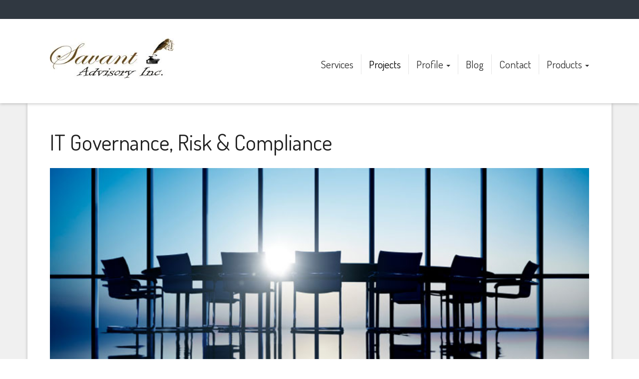

--- FILE ---
content_type: text/html; charset=UTF-8
request_url: http://savantadvisory.com/index.php/portfolio/project-title
body_size: 3736
content:
<!DOCTYPE html>
<html lang="en" >
<head>
    <meta http-equiv="X-UA-Compatible" content="IE=edge">
	<meta name="viewport" content="width=device-width, initial-scale=1, maximum-scale=1">
	<link rel="stylesheet" href="/packages/theme_neat/themes/neat/css/bootstrap.min.css">
	<link rel="stylesheet" href="/packages/theme_neat/themes/neat/css/main.css?v=0.9">
	<link href="/application/files/cache/css/neat/customizer.css?ts=1637972917" rel="stylesheet" type="text/css" media="all">	
<title>IT Governance, Risk &amp; Compliance :: Savant Advisory Inc.</title>

<meta http-equiv="content-type" content="text/html; charset=UTF-8"/>
<meta name="description" content="An IT Governance, Risk &amp; Compliance Engagement"/>
<meta name="generator" content="concrete5 - 8.2.1"/>
<script type="text/javascript">
    var CCM_DISPATCHER_FILENAME = "/index.php";
    var CCM_CID = 162;
    var CCM_EDIT_MODE = false;
    var CCM_ARRANGE_MODE = false;
    var CCM_IMAGE_PATH = "/updates/concrete5-8.2.1_remote_updater/concrete/images";
    var CCM_TOOLS_PATH = "/index.php/tools/required";
    var CCM_APPLICATION_URL = "http://savantadvisory.com";
    var CCM_REL = "";
</script>

<link href="/updates/concrete5-8.2.1_remote_updater/concrete/css/font-awesome.css" rel="stylesheet" type="text/css" media="all">
<script type="text/javascript" src="/updates/concrete5-8.2.1_remote_updater/concrete/js/jquery.js"></script>
<!--[if lt IE 9]><script type="text/javascript" src="/updates/concrete5-8.2.1_remote_updater/concrete/js/ie/html5-shiv.js"></script><![endif]-->
<!--[if lt IE 9]><script type="text/javascript" src="/updates/concrete5-8.2.1_remote_updater/concrete/js/ie/respond.js"></script><![endif]-->
<link href="/updates/concrete5-8.2.1_remote_updater/concrete/css/responsive-slides.css" rel="stylesheet" type="text/css" media="all">
<link href="/updates/concrete5-8.2.1_remote_updater/concrete/blocks/image_slider/view.css" rel="stylesheet" type="text/css" media="all">
<link href="/updates/concrete5-8.2.1_remote_updater/concrete/blocks/page_list/templates/thumbnail_grid/view.css" rel="stylesheet" type="text/css" media="all">
</head>
<body>
<div class="c5wrapper ccm-page page-type-portfolio-project page-template-left-sidebar">

	<header class="site-header">

		<div class="top-nav">
		    <div class="container">
		      <div class="row">
		        <div class="col-sm-6 top-nav-left">

		        	
		        </div>
		        <div class="col-sm-6 top-nav-right">

					
		        </div>
		      </div>
		    </div>
		</div>

<div class="primary-nav">
    <div class="container">
      <div class="row">
      <div class="col-sm-12">
      <nav class="navbar" id="main-nav">

      <!-- Brand and toggle get grouped for better mobile display -->
      <div class="navbar-header">
        <button type="button" class="navbar-toggle collapsed" data-toggle="collapse" data-target=".navbar-collapse">
          <span class="sr-only">Toggle navigation</span>
          <span class="icon-bar"></span>
          <span class="icon-bar"></span>
          <span class="icon-bar"></span>
        </button>
        <div class="site-name">

			

    <a href="http://www.savantadvisory.com/index.php"><img src="http://www.savantadvisory.com/application/files/cache/b8fcca6d0923cf5688653ba7f0a198fe.jpg" alt="" width="249" height="103" class="ccm-image-block img-responsive bID-522"></a>

        </div>
      </div>

      <div class="collapse navbar-collapse">
            <!-- Primary Menu -->
            <ul class="nav navbar-nav navbar-right">
	<li class=""><a href="http://savantadvisory.com/index.php/services" target="_self" class=""  >Services</a></li>
	<li class="active"><a href="http://savantadvisory.com/index.php/portfolio" target="_self" class=""  >Projects</a></li>
	<li class="dropdown"><a href="http://savantadvisory.com/index.php/team" target="_self" class="dropdown-toggle" data-toggle="dropdown" >Profile <b class="caret"></b></a>
	<ul class="dropdown-menu">
	<li class=""><a href="http://savantadvisory.com/index.php/team/about" target="_self" class=""  >About</a></li>
	<li class=""><a href="http://savantadvisory.com/index.php/team/resume" target="_self" class=""  >Resume</a></li>
	<li class=""><a href="http://savantadvisory.com/index.php/team/quotes2" target="_self" class=""  >Quotes</a></li>
	<li class=""><a href="http://savantadvisory.com/index.php/team/risa" target="_self" class=""  >RISA</a></li>
	</ul>
	</li>
	<li class=""><a href="http://savantadvisory.com/index.php/blog" target="_self" class=""  >Blog</a></li>
	<li class=""><a href="http://savantadvisory.com/index.php/contact" target="_self" class=""  >Contact</a></li>
	<li class="dropdown"><a href="http://savantadvisory.com/index.php/products" target="_self" class="dropdown-toggle" data-toggle="dropdown" >Products <b class="caret"></b></a>
	<ul class="dropdown-menu">
	<li class=""><a href="http://savantadvisory.com/index.php/products/digital-security-foundations" target="_self" class=""  >Digital Security Foundations</a></li>
	<li class=""><a href="http://savantadvisory.com/index.php/products/story" target="_self" class=""  >The Story</a></li>
	</ul>
	</li>
	</ul>      </div>

    </nav>
    </div><!-- /.col-12 -->
    </div><!-- /.row -->
  </div><!-- /.container -->
</div>

    </header>

<div id="content" class="site-content">
	<div class="container">

		<div class="row">
			<div class="col-sm-12">
				<div class="page-header-container">
					

    <h1  class="page-title">IT Governance, Risk &amp; Compliance</h1>


    <script>
$(document).ready(function(){
    $(function () {
        $("#ccm-image-slider-231").responsiveSlides({
            prevText: "",   // String: Text for the "previous" button
            nextText: "",
				nav:true,
		                                                                    });
    });
});
</script>

<div class="ccm-image-slider-container ccm-block-image-slider-arrows" >
    <div class="ccm-image-slider">
        <div class="ccm-image-slider-inner">

                <ul class="rslides" id="ccm-image-slider-231">
                            <li>
                                                <img src="/application/files/5914/7525/4777/corporate-governance.jpg" alt="slide" width="800" height="400">                                <div class="ccm-image-slider-text">
                                                        </div>
                </li>
                    </ul>
                </div>

    </div>
</div>

				</div>
			</div>	
		</div>

		<div class="row">

		<div class="col-sm-3">
		

    <div class="ccm-block-page-attribute-display-wrapper"><span class="ccm-block-page-attribute-display-title">Client: </span>Financial Services</div>
		</div>

		<div class="col-sm-8 col-sm-offset-1">
		

    <blockquote>The client was struggling with a number of compliance related issues that were ultimately related to IT Governance and they looked to Savant Advisory Inc. to help.</blockquote><p>"Yet again..." showed up on the external audit reports regarding the IT Audit that had just taken place.  This pastern had repeated itself for a number of years.  The newly minted CIO decided it was time to put this to bed.  He brought in two consultants (one left about half way through the engagement), and instructed us to help get a handle on this.  It was clear he was tired of having to answer to the Board of Directors on the number of audit issues.  </p><p>We went to work designing a mechanism to help implement a full IT Governance structure that would deal with, not only the audit findings, but to help ensure that IT was positioned well to handle other audits that were on the horizon (both internal and external).  The mechanism was quite manual, but for good reason.  In my experience, the development of an IT Governance model is more of a cultural shift for an organization than most people realize.  The manual nature gives them a feel for what needs to be done and help them shift through the process changes.  I have noted a number of enterprises that have attempted to go straight to an automated Governance/Compliance process and in 100% of the cases - they failed.  </p><p>I began working with the process owners who were: identifying the controls that they had in place from the list of items I pre-provided using the widely accepted IT Control Objectives for IT [CobIT].  They either: (A) Had something in place that we could find evidence of; (B) Had something in place but did not have any evidence; or (C) Were not performing the function at all.  We tracked all of the items and reported on them to the CIO on a weekly basis.  Where control owners were slipping, the CIO got involved and things got back on track.  </p><p>I still remember the meeting with the external auditors in the office of the CIO.  We have covered much ground in a very short period of time and we had whittled the rather large number of items reported down to a simple few.  The meeting ended and as we were all leaving, the CIO stepped in front of me so that I couldn't leave and closed the door after the auditors left.  He turned around with a big grin and stuck out his hand.  "Thank-you!", he indicated.  And he nearly shook my hand off.  </p><p>These projects are challenging but extremely rewarding.  Organizations that utilize good IT Governance are always in a better position to withstand not only the onslaught of compliance issues that affront them, but also perform better in the face of market and security adversity. <br></p>
		</div>


		</div>

		<div class="row">
			<div class="col-sm-12">
				<div class="page-footer-container">
					

    <hr/>


    
<div class="ccm-block-page-list-thumbnail-grid-wrapper">

            <div class="ccm-block-page-list-header">
            <h5>Related Projects</h5>
        </div>
    
    
        <div class="ccm-block-page-list-page-entry-grid-item">

                    <div class="ccm-block-page-list-page-entry-grid-thumbnail">
                <a href="http://savantadvisory.com/index.php/portfolio/project-title" target="_self"><img src="/application/files/5914/7525/4777/corporate-governance.jpg" alt="corporate-governance.jpg" width="800" height="400" class="img-responsive">                    <div class="ccm-block-page-list-page-entry-grid-thumbnail-hover">
                        <div class="ccm-block-page-list-page-entry-grid-thumbnail-title-wrapper">
                        <div class="ccm-block-page-list-page-entry-grid-thumbnail-title">
                            <i class="ccm-block-page-list-page-entry-grid-thumbnail-icon"></i>
                            IT Governance, Risk &amp; Compliance                        </div>
                        </div>
                    </div>
                </a>

                
                
                
            </div>
        
        </div>

	
        <div class="ccm-block-page-list-page-entry-grid-item">

                    <div class="ccm-block-page-list-page-entry-grid-thumbnail">
                <a href="http://savantadvisory.com/index.php/portfolio/project-title-6" target="_self"><img src="/application/files/9914/7528/5986/winshock.jpg" alt="winshock.jpg" width="1024" height="680" class="img-responsive">                    <div class="ccm-block-page-list-page-entry-grid-thumbnail-hover">
                        <div class="ccm-block-page-list-page-entry-grid-thumbnail-title-wrapper">
                        <div class="ccm-block-page-list-page-entry-grid-thumbnail-title">
                            <i class="ccm-block-page-list-page-entry-grid-thumbnail-icon"></i>
                            Information Security Governance                        </div>
                        </div>
                    </div>
                </a>

                
                
                
            </div>
        
        </div>

	
        <div class="ccm-block-page-list-page-entry-grid-item">

                    <div class="ccm-block-page-list-page-entry-grid-thumbnail">
                <a href="http://savantadvisory.com/index.php/portfolio/project-title-5" target="_self"><img src="/application/files/9514/7528/4159/old-lock.jpg" alt="old-lock.jpg" width="1024" height="683" class="img-responsive">                    <div class="ccm-block-page-list-page-entry-grid-thumbnail-hover">
                        <div class="ccm-block-page-list-page-entry-grid-thumbnail-title-wrapper">
                        <div class="ccm-block-page-list-page-entry-grid-thumbnail-title">
                            <i class="ccm-block-page-list-page-entry-grid-thumbnail-icon"></i>
                            Advisory and Risk Assessment                        </div>
                        </div>
                    </div>
                </a>

                
                
                
            </div>
        
        </div>

	
    
</div>



				</div>
			</div>	
		</div>

	</div>
</div><!-- ./site-content -->

	<footer class="site-footer" role="contentinfo">
		<div class="container">
			<div class="row">	
				<div class="col-sm-3 footer-1">
					

    
				</div>
				<div class="col-sm-3 footer-2">
									</div>
				<div class="col-sm-3 footer-3">
									</div>
				<div class="col-sm-3 footer-4">
									</div>
			</div>
			<div class="row">	
				<div class="col-sm-12 site-colophon">
					<span class="copyright">&copy; 2026 Savant Advisory Inc. </span>
					&middot;
							              <a href="http://savantadvisory.com/index.php/login">Log in</a>
		            				</div>
			</div>
		</div>
	</footer><!--end footer-->

</div><!--end c5wrapper-->

<script src="/packages/theme_neat/themes/neat/js/bootstrap.min.js"></script>

<script type="text/javascript" src="/updates/concrete5-8.2.1_remote_updater/concrete/js/responsive-slides.js"></script>

</body>
</html>

--- FILE ---
content_type: text/css
request_url: http://savantadvisory.com/application/files/cache/css/neat/customizer.css?ts=1637972917
body_size: 816
content:
@import url(https://fonts.googleapis.com/css?family=Raleway:300,400,500,700);@import url(https://fonts.googleapis.com/css?family=Dosis:300,400,500,700);body{font-family:Raleway,sans-serif;font-size:16px;color:#212121;font-weight:400}#content{background-color:#f0f0f0}a{color:#0576f4}a:hover,a:focus{color:#0576f4}.btn,input[type=submit]{background:#f2910a}.btn:hover,.btn:focus,.btn.focus,.btn:active,.btn.active,.btn.active.focus,.btn.active:focus,.btn.active:hover,.btn:active.focus,.btn:active:focus,.btn:active:hover,input[type=submit]:hover,input[type=submit]:focus{background:#f2910a}.area-content-accent{background-color:#f3f3f3}.top-nav{background-color:#303841;font-family:Dosis,sans-serif;font-size:15px;color:#fff;font-weight:400}.top-nav a,.top-nav a:hover,.top-nav a:focus{color:#fff}.site-header,.navigation{background-color:#fff;color:#333}.primary-nav,.primary-nav a{color:#333;text-decoration:none}.primary-nav a:hover,.primary-nav a:focus{color:#333;text-decoration:none}.site-name,.site-name h1,.site-name h2,.site-name h3,.site-name h4,.site-name h5,.site-name h6,.site-name a{font-family:Dosis,sans-serif;font-size:33px;color:#f2910a;font-weight:700}.site-name a:hover,.site-name a:focus{color:#f2910a}.site-header .ccm-search-block-form:before{color:#444}.site-header .ccm-search-block-form .ccm-search-block-text{color:#444;background-color:#eee;border-color:#eee}.primary-nav .navbar .navbar-nav>li>a,.primary-nav .navbar .navbar-nav>.open>a{font-family:Dosis,sans-serif;font-size:21px;color:#333;font-weight:400}.primary-nav .navbar .navbar-nav>li>a:focus,.primary-nav .navbar .navbar-nav>.open>a:focus,.primary-nav .navbar .navbar-nav>li>a:hover,.primary-nav .navbar .navbar-nav>.open>a:hover,.primary-nav .navbar .navbar-nav>.active>a,.primary-nav .navbar .navbar-nav>.active>a:focus,.primary-nav .navbar .navbar-nav>.active>a:hover{color:#000}@media (min-width:768px){.primary-nav .navbar{margin-top:39px;margin-bottom:26px}}h1{font-family:Dosis;font-size:44px;font-weight:400;color:#212121;text-transform:none}h2{font-family:Dosis;font-size:37px;font-weight:400;color:#212121;text-transform:none}h3{font-family:Dosis;font-size:31px;font-weight:400;color:#212121;text-transform:none}h4{font-family:Dosis;font-size:26px;font-weight:400;color:#212121;text-transform:none}h5{font-family:Dosis;font-size:22px;font-weight:400;color:#212121;text-transform:uppercase}h6{font-family:Dosis;font-size:18px;font-weight:400;color:#212121;text-transform:uppercase}blockquote{padding-left:30px;border-color:#666;font-size:1.4em;font-weight:300;color:#666}.site-footer{background-color:#303841;font-family:'Dosis',sans-serif;font-size:18px;color:#efefef;font-weight:400}.site-footer p,.site-footer h1,.site-footer h2,.site-footer h3,.site-footer h4,.site-footer h5,.site-footer h6{color:#efefef}.site-footer a{color:#efefef}.site-footer a:hover,.site-footer a:focus{color:#efefef;text-decoration:none}.title-thin{font-size:31px;font-weight:200;display:block}.title-caps-bold{font-family:Dosis;font-size:31px;font-weight:400;text-transform:uppercase;display:block}.title-caps{font-family:Dosis;font-size:31px;font-weight:400;text-transform:uppercase;display:block}

--- FILE ---
content_type: text/css
request_url: http://savantadvisory.com/updates/concrete5-8.2.1_remote_updater/concrete/css/responsive-slides.css
body_size: 564
content:
/*! http://responsiveslides.com v1.54 by @viljamis */
.rslides {
    position: relative;
    list-style: none;
    overflow: hidden;
    width: 100%;
    padding: 0;
    margin: 0;
}

.rslides > li {
    -webkit-backface-visibility: hidden;
    position: absolute;
    display: none;
    width: 100%;
    left: 0;
    top: 0;
}

.rslides > li:first-child {
    position: relative;
    display: block;
    float: left;
}

.rslides img {
    display: block;
    height: auto;
    float: left;
    width: 100%;
    border: 0;
}

.rslides_nav {
    position: absolute;
    -webkit-tap-highlight-color: rgba(0,0,0,0);
    top: 50%;
    left: 0;
    z-index: 99;
    opacity: 0.7;
    overflow: hidden;
    text-decoration: none;
    height: 61px;
    width: 38px;
    background: transparent url("../images/responsive-slides/arrows.gif") no-repeat left top;
    margin-top: -45px;
}

.rslides_tabs {
    padding-left: 0px;
    padding-top: 15px;
    padding-bottom: 10px;
}
.rslides_tabs li {
    list-style-type: none;
    display: inline-block;
    margin-right: 5px;
}

.rslides_tabs li.rslides_here a {
    background: #333;
}

.rslides_tabs li a {
    text-indent: -9999px;
    overflow: hidden;
    background: #ccccc9;
    width: 15px;
    height: 15px;
    display: inline-block;
    margin-right: 10px;
    -webkit-border-radius: 30px;
    -moz-border-radius: 30px;
    border-radius: 30px;
}

.rslides_nav.next {
    left: auto;
    background-position: right top;
    right: 0;
}
